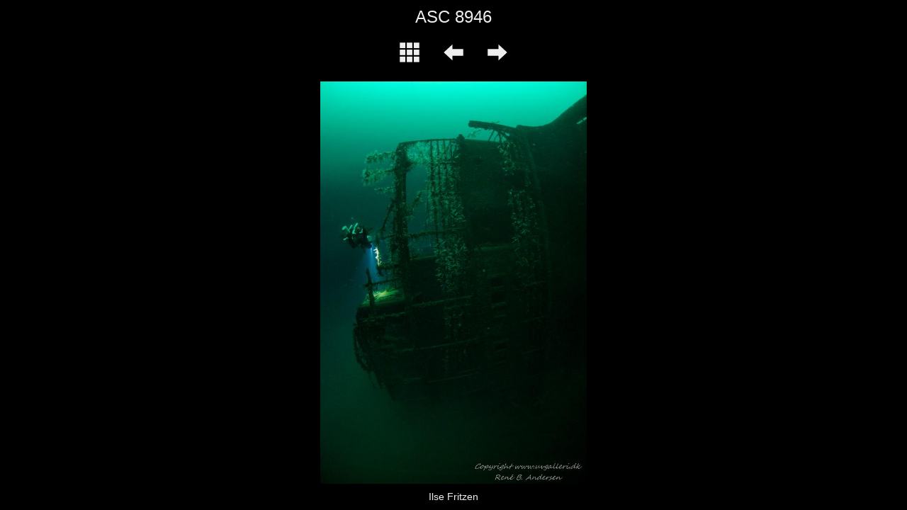

--- FILE ---
content_type: text/html
request_url: https://www.uvgalleri.dk/Album%20kold%20vands%20billeder/slides/ASC_8946.html
body_size: 301
content:
<!DOCTYPE html>
<html lang='da'>
<head>
<meta charset='UTF-8'>
<meta name='viewport' content='width=device-width, initial-scale=1.0'>
<meta name='description' content='ASC 8946 - Ilse Fritzen'>
<title>TEMPERATE</title>
<link href='../res/common.css' rel='stylesheet'>
<style>body {overflow-y: hidden;}
#at-slideimage {max-width: 596px;}
#at-slidecaption {max-width: 596px;}
</style>
<script>
var imgW=596;
var imgH=900;
var kbUp='../index.html';
var kbPrev='ASC_8382.html';
var kbNext='ASC_8975.html';
</script>
<script src='../res/jquery.min.js'></script>
<script src='../res/atslide.js'></script>
<link rel="alternate" href="../album.rss" type="application/rss+xml">
</head>
<body>
<div id='at-pagetitle'>ASC 8946</div>
<div id='at-navslide'>
<a href='../index.html'><img src='../res/index.svg' alt='Index page' title='Index page'></a>
<a href='ASC_8382.html'><img src='../res/prev.svg' alt='Previous image' title='Previous image'></a>
<a href='ASC_8975.html'><img src='../res/next.svg' alt='Next image' title='Next image'></a>
</div>
<div id='at-slideimage'>
<img src='ASC_8946.jpg' width='596' height='900' alt=''><a href='ASC_8382.html' id='at-prev' title='Previous image'></a><a href='ASC_8975.html' id='at-next' title='Next image'></a>
</div>
<div id='at-slidecaption'><div id='at-slidecomment'>Ilse Fritzen</div></div>
<script>
next_image=new Image();
next_image.src='ASC_8975.jpg';
previous_image=new Image();
previous_image.src='ASC_8382.jpg';
</script>
</body>
</html>


--- FILE ---
content_type: text/css
request_url: https://www.uvgalleri.dk/Album%20kold%20vands%20billeder/res/common.css
body_size: 457
content:
/* jAlbum 27 with Atom 22, album creation date 29.03.2022 08.56 */
html {
	font-family: Verdana, Geneva, sans-serif;
	font-size: 16px;
}
body {
	margin: 10px;
	text-align: center;
	background-color: #000000;
	color: #eeeeee;
	font-size: 0px;
}
a {
	outline: 0;
	font-weight: bold;
	text-decoration: none;
	color: #eeeeee;
}
a:hover {
	color: #ff0000;
}
img, iframe {
	border: none;
}
img {
	user-select: none;
	-webkit-user-select: none; /* Safari */
}
#at-thumbnails > div img, #at-slideimage {
	animation: fadein 750ms;
}
@keyframes fadein {
	from {opacity: 0;}
	to {opacity: 1;}
}
#at-pagetitle {
	font-size: 1.5rem;
	margin: 0px auto 5px;
}
#at-pagedescription {
	font-size: 1.0rem;
	max-width: 1600px;
	margin: 0px auto 5px;
}
#at-navslide {
	height: 62px;
}
#at-nav img, #at-navslide img {
	width:  32px;
	margin: 15px;
}
#at-thumbnails, #at-fthumbnails {
	max-width: 1600px;
	margin: 0px auto;
	font-size: 0px; /* Hack to collapse whitespace between boxes */
}
#at-thumbnails > div, #at-fthumbnails > div {
	display: inline-block;
	margin: 7px;
	vertical-align: top;
}
#at-thumbnails > div > div:first-of-type, #at-fthumbnails > div > div:first-of-type {
	position: relative;
	padding: 0px;
	border: 0px solid #eeeeee;
}
.at-thumbcaption {
	margin: 5px auto;
	max-width: 300px;
}
.at-imagetitle, .at-foldertitle {
	font-size: 0.9rem;
}
.at-imagecomment, .at-foldercomment {
	font-size: 0.8rem;
}
#at-copyright {
	font-size: 0.7rem;
	max-width: 1600px;
	margin: 10px auto 0px;
}	
#at-credits {
	font-size: 0.6rem;
	max-width: 1600px;
	margin: 10px auto;
}
#at-slideimage {
	position: relative;
	padding: 0px;
	border: 0px solid #eeeeee;
	margin: 10px auto;
}
#at-slideimage img {
	max-width: 100%;
	height: auto;
}
#at-slideimage video {
	outline: 0;
	max-width: 100%;
	height: auto;
}
#at-slideimage > div > div {
	position: relative;
}
#at-slideimage iframe {
	position: absolute;
	top: 0px;
	right: 0px;
	bottom: 0px;
	left: 0px;
	margin: 0px;
	padding: 0px;
	width: 100%;
	height: 100%;
}
.at-pdfframe {
	border: 1px solid #eeeeee;
}
#at-prev {
	position: absolute;
	top: 0;
	left: 0;
	width: 40%;
	height: 100%;
	cursor: url('cursorprev.png') 0 10, pointer;
}
#at-next {
	position: absolute;
	top: 0;
	right: 0;
	width: 60%;
	height: 100%;
	cursor: url('cursornext.png') 0 10, pointer;
}
#at-slidecaption {
	margin: 0px auto;
}
#at-slidetitle {
	font-size: 1.0rem;
}
#at-slidecomment {
	font-size: 0.9rem;
}
.at-disabled {
	opacity: 0.4;
}
.at-bodyspacer {
	height: 30px;
}
@media (max-width: 500px), (max-height: 500px) {
	#at-thumbnails > div {
		margin: 2px;
	}
	#at-thumbnails > div > div:first-of-type {
		border-width: 0px;
		padding: 0px;
	}
	#at-slideimage {
		border-width: 0px;
		padding: 0px;
	}
}


--- FILE ---
content_type: application/x-javascript
request_url: https://www.uvgalleri.dk/Album%20kold%20vands%20billeder/res/atslide.js
body_size: 75
content:
document.onkeydown = function(event) {
	switch(event.keyCode) {
		case 38: // up
			location.href = kbUp;
			break;
		case 37: // prev
			if(typeof kbPrev != "undefined") location.href = kbPrev;
			break;
		case 39: // next
			if(typeof kbNext != "undefined") location.href = kbNext;
			break;
	}
};

function correctWidth() {
	var winH = window.innerHeight;
	var classes = ['#at-pagetitle', '#at-navslide', '#at-slidecaption', '#at-copyright'];
	var imgBP = $('#at-slideimage').outerHeight() - $('#at-slideimage').height();
	var imgM = parseInt($('#at-slideimage').css('margin-top')) + parseInt($('#at-slideimage').css('margin-bottom'));
	var bodyM = parseInt($('body').css('margin-top')) + parseInt($('body').css('margin-bottom'));
	var targetH = imgH + imgBP + imgM + bodyM;
	for(var i = 0 ; i < classes.length ; i++) {
		targetH += $(classes[i]).outerHeight(true) || 0;
	}
	var newW = imgW;
	if(targetH >= winH) {
		var newH = imgH - (targetH - winH);
		newW = Math.floor(imgAR * newH);
		lowLimit = Math.min(300, imgW);
		if(newW < lowLimit) {
			newW = lowLimit;
		}
		$('#at-slideimage').css({'max-width': newW.toString() + 'px'});
	}
};
var imgAR = imgW / imgH;
$(document).ready(correctWidth);
$(window).resize(correctWidth);

--- FILE ---
content_type: image/svg+xml
request_url: https://www.uvgalleri.dk/Album%20kold%20vands%20billeder/res/prev.svg
body_size: -263
content:
<svg xmlns="http://www.w3.org/2000/svg" viewBox="0 0 1000 1000" width="32" height="32">
	<g fill="#eeeeee" transform="rotate(270 500 500)">
	<polygon points="350 930 650 930 650 450 850 450 500 70 150 450 350 450" />
	</g>
</svg>


--- FILE ---
content_type: image/svg+xml
request_url: https://www.uvgalleri.dk/Album%20kold%20vands%20billeder/res/index.svg
body_size: -224
content:
<svg xmlns="http://www.w3.org/2000/svg" viewBox="0 0 1000 1000" width="32" height="32">
	<g fill="#eeeeee">
	<rect id="indexSquare" x="70" y="68" width="243" height="243" />
	<use href="#indexSquare" transform="translate(308)" />
	<use href="#indexSquare" transform="translate(616)" />
	<use href="#indexSquare" transform="translate(0 308)" />
	<use href="#indexSquare" transform="translate(308 308)" />
	<use href="#indexSquare" transform="translate(616 308)" />
	<use href="#indexSquare" transform="translate(0 616)" />
	<use href="#indexSquare" transform="translate(308 616)" />
	<use href="#indexSquare" transform="translate(616 616)" />
	</g>
</svg>
